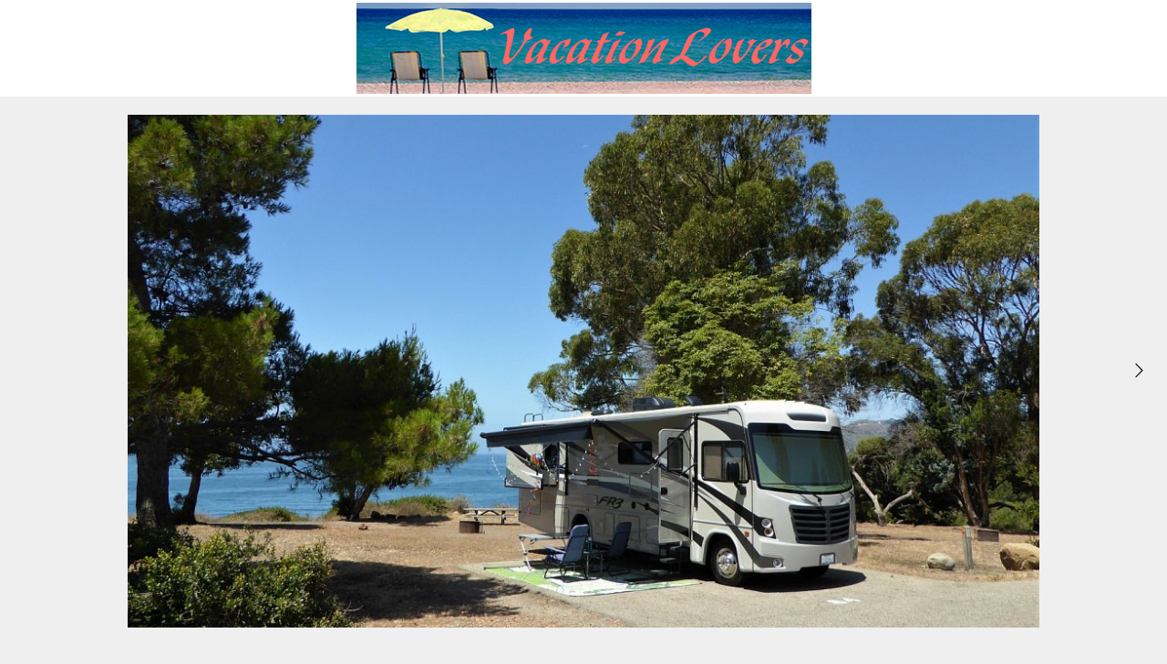

--- FILE ---
content_type: text/html; charset=UTF-8
request_url: https://photos.vacationlovers.net/albums/el-capitan-state-beach-2020/content/p1090350/
body_size: 2081
content:
<!DOCTYPE html>
<html class="k-source-content k-lens-content">
<head>
	<meta charset="utf-8">
	<meta http-equiv="X-UA-Compatible" content="IE=edge,chrome=1">
	<meta name="description" content="This was our second time camping here, and we reserved the same campsite as before, one of the two best sites in the campground." />
	<meta name="author" content="VacationLovers Photos" />
	<meta name="keywords" content="vacation, travel, photography, RV, motorhome" />
	<meta name="viewport" content="width=device-width, initial-scale=1, minimum-scale=1, maximum-scale=1">
	
	<link rel="stylesheet" type="text/css" href="/storage/themes/chastain-d174e766-5a5f-19eb-d735-5b46ae673a6d/css/normalize.css" />
	<link rel="stylesheet" type="text/css" href="/storage/themes/chastain-d174e766-5a5f-19eb-d735-5b46ae673a6d/css/chevrons.css" />
	<link rel="stylesheet" type="text/css" href="/app/site/themes/common/css/kicons.css?1.1.6" />
	<link id="koken_settings_css_link" rel="stylesheet" type="text/css" href="/settings.css.lens" />
	<link href='//fonts.googleapis.com/css?family=Source+Sans+Pro:400,600,400italic,600italic' rel='stylesheet' type='text/css'>
	<link rel="canonical" href="http://www.photos.vacationlovers.net/albums/el-capitan-state-beach-2020/content/p1090350/">
	<title>P1090350.JPG - VacationLovers Photos</title>
	<link rel="alternate" type="application/atom+xml" title="VacationLovers Photos: Uploads from El Capitan State Beach 2020" href="/feed/albums/34/recent.rss" />
	<meta property="og:site_name" content="VacationLovers Photos" />
	<meta property="og:title" content="P1090350.JPG" />
	<meta property="og:description" content="This was our second time camping here, and we reserved the same campsite as before, one of the two best sites in the campground." />
	<meta property="og:type" content="website" />
	<meta property="og:image" content="http://www.photos.vacationlovers.net/storage/cache/images/001/938/P1090350,medium_large.1595017219.JPG" />
	<meta property="og:image:width" content="800" />
	<meta property="og:image:height" content="450" />
	<meta property="og:url" content="http://www.photos.vacationlovers.net/albums/el-capitan-state-beach-2020/content/p1090350/" />

	<!--[if IE]>
	<script src="/app/site/themes/common/js/html5shiv.js"></script>
	<![endif]-->
	
	<link href="/app/site/themes/common/css/mediaelement/mediaelementplayer.css?1.1.6" rel="stylesheet">

	<script src="/assets/js/jquery.min.js" type="text/javascript"></script>
	<script>window.jQuery || document.write('<script src="/app/site/themes/common/js/jquery.min.js"><\/script>')</script>
	<script src="/koken.js?1.1.6"></script>
	<script>$K.location = $.extend($K.location, {"here":"\/albums\/el-capitan-state-beach-2020\/content\/p1090350\/","parameters":{"page":1,"url":"\/albums\/el-capitan-state-beach-2020\/content\/p1090350\/"},"page_class":"k-source-content k-lens-content"});</script>
	<link rel="alternate" type="application/atom+xml" title="VacationLovers Photos: All uploads" href="/feed/content/recent.rss" />
	<link rel="alternate" type="application/atom+xml" title="VacationLovers Photos: Essays" href="/feed/essays/recent.rss" />
	<link rel="alternate" type="application/atom+xml" title="VacationLovers Photos: Timeline" href="/feed/timeline/recent.rss" />
<script src="/storage/themes/chastain-d174e766-5a5f-19eb-d735-5b46ae673a6d/js/global.js"></script>
<script type="text/javascript">
	var _gaq = _gaq || [];
	_gaq.push(['_setAccount', 'UA-9574174-1']);
 	_gaq.push(['_trackPageview']);
 	_gaq.push(['_anonymizeIP', false]);
 	(function() {
	var ga = document.createElement('script'); ga.type = 'text/javascript'; ga.async = true;
	ga.src = ('https:' == document.location.protocol ? 'https://' : 'http://') + 'stats.g.doubleclick.net/dc.js';
	var s = document.getElementsByTagName('script')[0]; s.parentNode.insertBefore(ga, s);
 	})();
	// For themes that use pjax or turbolinks
	$(window).on('page:change pjax:success', function() {
	_gaq.push(['_trackPageview']);
	});
</script>
</head>
<body class="k-source-content k-lens-content">
	<header class="main">
	<div class="inner">
	<a href="/" title="Home" data-koken-internal><img src="https://vacationlovers.net/VacationLoversBanner1.jpg" alt="VacationLovers Photos" class="custom_logo"></a>
	</div>
	</header>
	<div id="outer">
	<div id="container">

	<div class="img">
	<span class="img-wrap">
	<span class="img-pag left"><span>
	</span></span>
	<span class="img-pag right"><span>
	<a href="/albums/el-capitan-state-beach-2020/content/p1090355/" data-bind-to-key="right" title="Next" data-koken-internal>	<i class="icon-right-open-big"></i>
	</a>
	</span></span>
	
	<noscript>
	<img width="100%" class="content k-lazy-loading" alt="P1090350.JPG" data-lazy-fade="400" src="http://www.photos.vacationlovers.net/storage/cache/images/001/938/P1090350,large.1595017219.JPG" />
</noscript>
<img class="content k-lazy-loading" data-alt="P1090350.JPG" data-lazy-fade="400" data-visibility="public" data-respond-to="width" data-presets="tiny,60,34 small,100,56 medium,480,270 medium_large,800,450 large,1024,576 xlarge,1600,899 huge,2048,1151" data-base="/storage/cache/images/001/938/P1090350," data-extension="1595017219.JPG"/>

	</span>
	<span class="img-data">
	
	<span class="img-caption">
	<h4></h4>
	<p>This was our second time camping here, and we reserved the same campsite as before,  one of the two best sites in the campground.</p>
	</span>
	
	    	
	
	<div id="kdiscuss">
	
	</div>
	
	</span>
	</div>
	
	<div class="bot">
	<ul>
	<li>
	<span class="cell single">
	<span class="nav">
	<a href="/albums/el-capitan-state-beach-2020/" title="View El Capitan State Beach 2020" data-koken-internal><i class="icon-left-open-mini"></i>El Capitan State Beach 2020</a>
	</span>
	</span>
	</li>
	</ul>
	</div>
	

	</div> <!-- close container -->
	</div> <!-- close #outer -->
	
</body>
</html>

--- FILE ---
content_type: text/css;charset=UTF-8
request_url: https://photos.vacationlovers.net/settings.css.lens
body_size: 16815
content:
@import url(/storage/themes/chastain-d174e766-5a5f-19eb-d735-5b46ae673a6d/css/fonts/sweet.css);body{font-size:80%;line-hieght:1.5;background:#fff;text-align:center;color:rgb(25, 25, 25);background:#efefef;-webkit-font-smoothing:subpixel-antialiased;-webkit-text-size-adjust:100%;-moz-osx-font-smoothing:auto}img{-ms-interpolation-mode:bicubic;vertical-align:bottom}a,a:link,a:visited{color:#000000;font-weight:700;text-decoration:none}a:hover{color:#000000;text-decoration:underline}h1,h2,h3,h4,h5,h6{font-size:1.1em;color:#000000;font-weight:600}h3,h4{text-transform:uppercase;letter-spacing:1px}small{font-size:80%}.k-video{margin:0 auto}.center{text-align:center}fieldset{border:0;padding:0;margin:0 0 1em}label{font-size:inherit;color:#000000;text-transform:uppercase;letter-spacing:1px;font-weight:700;font-size:.8rem;cursor:pointer;display:block;margin-bottom:.5em}input[type=color],input[type=date],input[type=datetime-local],input[type=datetime],input[type=email],input[type=month],input[type=number],input[type=password],input[type=search],input[type=tel],input[type=text],input[type=time],input[type=url],input[type=week],textarea{-webkit-appearance:none;border-radius:0;background-color:#efefef;font-family:inherit;border:1px solid #777777;color:#000000;display:block;font-size:.875rem;font-family:inherit!important;margin:0;padding:.5em;width:100%;box-sizing:border-box}input[type=color]:focus,input[type=date]:focus,input[type=datetime-local]:focus,input[type=datetime]:focus,input[type=email]:focus,input[type=month]:focus,input[type=number]:focus,input[type=password]:focus,input[type=search]:focus,input[type=tel]:focus,input[type=text]:focus,input[type=time]:focus,input[type=url]:focus,input[type=week]:focus,textarea:focus{border-color:#000000;outline:none}fieldset[disabled] input[type=color],fieldset[disabled] input[type=date],fieldset[disabled] input[type=datetime-local],fieldset[disabled] input[type=datetime],fieldset[disabled] input[type=email],fieldset[disabled] input[type=month],fieldset[disabled] input[type=number],fieldset[disabled] input[type=password],fieldset[disabled] input[type=search],fieldset[disabled] input[type=tel],fieldset[disabled] input[type=text],fieldset[disabled] input[type=time],fieldset[disabled] input[type=url],fieldset[disabled] input[type=week],fieldset[disabled] textarea,input[type=color]:disabled,input[type=color][disabled],input[type=color][readonly],input[type=date]:disabled,input[type=date][disabled],input[type=date][readonly],input[type=datetime-local]:disabled,input[type=datetime-local][disabled],input[type=datetime-local][readonly],input[type=datetime]:disabled,input[type=datetime][disabled],input[type=datetime][readonly],input[type=email]:disabled,input[type=email][disabled],input[type=email][readonly],input[type=month]:disabled,input[type=month][disabled],input[type=month][readonly],input[type=number]:disabled,input[type=number][disabled],input[type=number][readonly],input[type=password]:disabled,input[type=password][disabled],input[type=password][readonly],input[type=search]:disabled,input[type=search][disabled],input[type=search][readonly],input[type=tel]:disabled,input[type=tel][disabled],input[type=tel][readonly],input[type=text]:disabled,input[type=text][disabled],input[type=text][readonly],input[type=time]:disabled,input[type=time][disabled],input[type=time][readonly],input[type=url]:disabled,input[type=url][disabled],input[type=url][readonly],input[type=week]:disabled,input[type=week][disabled],input[type=week][readonly],textarea:disabled,textarea[disabled],textarea[readonly]{background-color:#ddd;cursor:default}input[type=checkbox],input[type=file],input[type=radio],select{margin:0 0 1rem}input[type=checkbox]+label,input[type=radio]+label{display:inline-block;margin-left:.5rem;margin-right:1rem;margin-bottom:0;vertical-align:baseline}textarea[rows]{height:auto}textarea{max-width:100%}.button,button{border-style:solid;border-width:0;cursor:pointer;font-family:inherit;font-weight:400;line-height:normal;margin:0 0 1em;position:relative;text-decoration:none;text-align:center;-webkit-appearance:none;-moz-appearance:none;border-radius:0;display:inline-block;padding:.5rem 1.5rem;font-size:.9rem;text-transform:uppercase}.button,.button:focus,.button:hover,button,button:focus,button:hover{background-color:rgb(25, 25, 25);color:#ffffff}.button.large,button.large{padding:1.125rem 2.25rem 1.1875rem;font-size:1.25rem}.button.small,button.small{padding:.875rem 1.75rem .9375rem;font-size:.8125rem}.button.tiny,button.tiny{padding:.625rem 1.25rem .6875rem;font-size:.6875rem}.button.disabled,.button[disabled],button.disabled,button[disabled]{opacity:.5}button::-moz-focus-inner{border:0;padding:0}.k-contact-form{width:70%;margin:0 auto}@media only screen and (max-width:767px){.k-contact-form{width:100%}}.k-contact-form fieldset.k-contact-form-error label{color:red}.k-contact-form-checkbox-field label{text-transform:none;letter-spacing:0}.k-contact-form input[type=email],.k-contact-form input[type=number],.k-contact-form input[type=password],.k-contact-form input[type=search],.k-contact-form input[type=tel],.k-contact-form input[type=text],.k-contact-form input[type=url],.k-contact-form textarea{width:100%}.k-contact-form input[type=email],.k-contact-form input[type=number],.k-contact-form input[type=password],.k-contact-form input[type=search],.k-contact-form input[type=tel],.k-contact-form input[type=text],.k-contact-form input[type=url]{text-align:center}.k-contact-form-success{padding:1em 0;font-size:11px;letter-spacing:1px;text-transform:uppercase;font-weight:400;color:#ffffff}.k-contact-form-success:before{content:'✔';color:#ffffff;margin-right:6px}.k-contact-form-required-field label:after{content:'*';color:red;margin-left:2px}.k-content-form-processing{opacity:.5}.k-content-form-processing button[type=submit]{pointer-events:none!important}.k-contact-form-error input[type=color],.k-contact-form-error input[type=date],.k-contact-form-error input[type=datetime-local],.k-contact-form-error input[type=datetime],.k-contact-form-error input[type=email],.k-contact-form-error input[type=month],.k-contact-form-error input[type=number],.k-contact-form-error input[type=password],.k-contact-form-error input[type=search],.k-contact-form-error input[type=tel],.k-contact-form-error input[type=text],.k-contact-form-error input[type=time],.k-contact-form-error input[type=url],.k-contact-form-error input[type=week],.k-contact-form-error textarea{border-color:red}.g-recaptcha{margin-bottom:1rem}header.main{width:100%;position:fixed;z-index:1000;top:0;text-align:center;text-transform:uppercase;font-size:.9em;letter-spacing:1px;background:#ffffff}header.main .inner{padding-bottom:3px;padding-top:3px;margin:0 auto}header.main h1{font-size:15px;font-weight:600;letter-spacing:1px;line-height:1;text-transform:uppercase}.site_tagline{font-size:.85em;letter-spacing:2px;font-weight:300}footer.main{width:100%;z-index:9999;position:fixed;bottom:0;text-align:center;background:#ffffff;padding-top:15px;padding-bottom:15px;margin-top:15px}nav,nav ul{margin:0;padding:0}nav ul{list-style:none}nav ul,nav ul li{display:inline-block}nav ul li{text-transform:uppercase;font-size:.9em;margin-right:20px;letter-spacing:1px;font-weight:600}nav ul li:last-child{margin-right:0}nav ul li a{padding:2px 8px}nav ul li a:hover{text-decoration:none}nav ul li a.k-nav-current{border:2px solid #000000}div#outer{width:100%;text-align:center}div#container{margin:0 auto;padding:20px 0;position:relative;max-width:1000px}ul.content-list{padding:0;list-style:none}ul.content-list li{margin:0 0 80px;padding:0;width:100%;display:block;text-align:center}span.img-wrap{position:relative;display:block;line-height:0;margin-bottom:10px}span.img-data{width:60%;display:inline-block}span.img-pag{display:block;position:absolute;height:100%;text-align:center;z-index:1}span.img-pag.left{top:0;left:-100px}span.img-pag.right{top:0;right:-100px}span.img-pag span{position:absolute;top:50%;margin-top:-9px}span.img-pag a{color:rgb(25, 25, 25);font-size:18px}span.img-pag a:hover{color:#000000}span.img-caption{display:inline-block}span.meta{display:block;text-transform:uppercase;font-size:.82em;letter-spacing:1px}span.meta,span.meta a,span.meta a:visited{color:#777777;font-weight:400}span.meta p{margin:1.2em}span.meta strong{display:block;margin-bottom:4px}img.content{margin:0 auto;max-width:100%;max-height:800px;height:auto}img.content.lbox{cursor:url(/storage/themes/chastain-d174e766-5a5f-19eb-d735-5b46ae673a6d/css/magnify.cur),-moz-zoom-in}div.top{width:65%;margin:0 auto;margin-bottom:80px;max-width:720px}div.img{margin:0 0 80px}.nav{font-weight:600;text-transform:uppercase;letter-spacing:1px;font-size:.9em;margin-top:1.33em}.nav.num{padding:1px 0;text-align:center}.nav.k-pagination-current{text-align:center;padding:1px 6px;border:2px solid #000000}span.album-top-link{display:inline-block;margin-bottom:1em}div.bot{margin-top:80px}div.bot ul{display:table;width:100%;margin:0 auto;border:none;border-collapse:collapse;border-spacing:0}div.bot ul li{display:table-row;width:100%}div.bot ul li span.cell{display:table-cell;vertical-align:top;text-align:center;padding:0 0 80px;font-size:1.1em}div.bot ul li span.cell.left{text-align:left;padding-right:20px;width:25%;white-space:nowrap}div.bot ul li span.cell.middle{width:50%}div.bot ul li span.cell.right{text-align:right;padding-left:20px;width:25%;white-space:nowrap}div.bot ul li span.cell.single{width:100%}#infinite_load_msg{display:none;width:100%;text-align:center;padding-bottom:80px}#infinite_load_msg span{display:inline-block}#infinite_load_msg span:before{margin-right:6px;top:4px;position:relative;content:"";display:inline-block;height:16px;width:16px}#infinite_load_msg span:before,img.k-lazy-loading{background-repeat:no-repeat;background-position:50%;background-size:24px 24px;background-image:url(/storage/themes/chastain-d174e766-5a5f-19eb-d735-5b46ae673a6d/css/white/spinner.svg)}span.covers{width:100%;font-size:0;line-height:0;padding:0;margin:0 0 10px}span.cover,span.covers{display:block;position:relative}span.cover{float:left;padding-left:5px;padding-right:5px;box-sizing:border-box}span.covers.n1 span.cover{width:100%}span.covers.n2 span.cover{width:50%}span.covers.n3 span.cover{width:33.2%}span.covers.n4 span.cover{width:25%}span.covers.n5 span.cover{width:20%}span.covers.n6 span.cover{width:16%}span.cover img.content{margin:0 auto}div#social-bttns{margin:30px 0 0;width:100%;overflow:auto;margin-top:20px}div#social-bttns div.cell{width:50%;float:left;box-sizing:border-box}div#social-bttns div.cell.left{padding-right:5px}div#social-bttns div.cell.right{padding-left:5px}.social-links{margin:2em 0 0;padding:0}.social-links li,.social-links li a{display:inline-block}.social-links li a{font-size:12px;text-align:center;color:rgb(25, 25, 25);-webkit-transition:color .2s ease-in-out;transition:color .2s ease-in-out;padding:0 5px}.social-links li a:hover{color:#000000}.social-links li a.share_facebook,.social-links li a.share_pinterest{padding-right:3px}.social-album{text-align:center;margin-top:40px}.k-source-content .social-links{margin-bottom:40px}#text{width:75%;margin:0 auto}article{text-align:left;margin-bottom:50px}article header{text-align:center}article .content h1,article .content h2,article .content h3,article .content h4{text-transform:none;letter-spacing:0;margin:.67em 0}article .content blockquote,article .content ol,article .content p,article .content ul{font-size:14px}article .content ul{list-style:disc;list-style-position:inside;margin:0;padding:0}article .content ol{list-style:decimal;list-style-position:inside;margin:0;padding:0}article .content blockquote{font-style:italic;color:#777777}article .content blockquote p{padding:0}article footer{text-align:center;margin:2em 0}article footer strong{display:block}.k-content-embed{margin:1em 0}.k-content-embed,.k-content-embed figcaption{text-align:center}.k-content{margin:0 auto}.k-content img{max-width:100%;height:auto}.k-content-text{margin:5px 0 0}.k-content-title{display:block;font-weight:700}.k-content-caption{font-style:italic;color:#777777}.topics{width:100%}.topics .topic{display:block;width:70%;margin:0 auto 20px;overflow:auto}.topics a{float:left;position:relative;height:100%;width:100%;display:block;margin:10px 0}.topics .cell{width:33%;height:auto;float:left}.topics .caption{display:block}.topics .caption h3{margin:0;padding:0}span.divider{color:#777777!important}div#kdiscuss{margin-top:17px}.archive-head{margin:30px 0 40px;font-style:italic}.archive-head,.archive-head a{color:#777777}.k-nav-breadcrumbs{text-transform:lowercase}.clearfix{*zoom:1}.clearfix:after,.clearfix:before{display:table;content:""}.clearfix:after{clear:both}@media only screen and (min-width:768px) and (max-width:1024px){div#container{width:728px}span.img-data{width:50%}div#text{width:100%}span.img-pag.left{top:0;left:-60px}span.img-pag.right{top:0;right:-40px}}@media only screen and (max-width:767px){header.main{position:relative}header.main hgroup{padding:5px 10px}img.custom_logo{max-width:300px;-webkit-transform:scale(1);transform:scale(1);-ms-filter:"progid:DXImageTransform.Microsoft.Matrix(M11=1, M12=0, M21=0, M22=1, SizingMethod='auto expand')";-webkit-transform-origin:50% 50%;transform-origin:50% 50%}div#container{width:300px;padding:20px 10px}div.top{width:100%}img.content{max-height:416px}span.img-wrap{width:240px;margin:0 auto}span.img-data{width:100%}ul.content-list li{margin-bottom:20px}div#text{width:100%}span.img-pag.left{top:0;left:-30px}span.img-pag.right{top:0;right:-10px}}@media only screen and (min-device-width:320px) and (max-device-width:480px){footer.main{position:relative}div.bot ul li span.cell.left+span.cell{vertical-align:middle}div.bot ul li span.cell.left,div.bot ul li span.cell.right{width:40%;white-space:normal;vertical-align:middle}}@media only screen and (min-width:480px) and (max-width:767px){div#container{width:460px;padding:20px 10px}img.content{max-height:268px}span.img-wrap{width:370px;margin:0 auto}span.img-pag.left{top:0;left:-40px}span.img-pag.right{top:0;right:-20px}}@media only screen and (min-width:1440px){div#container{max-width:1180px}}

.k-mosaic{position:relative;display:block;list-style:none;padding:0;margin:0}.k-mosaic:after,.k-mosaic:before{content:" ";display:table}.k-mosaic:after{clear:both}.k-mosaic>li{display:inline;height:auto;float:left;font-size:0!important;line-height:0!important;box-sizing:border-box}.k-mosaic img{max-height:none!important;vertical-align:baseline}.k-mosaic-1>li{width:100%}.k-mosaic-1>li:nth-of-type(n){clear:none}.k-mosaic-1>li:nth-of-type(1n+1){clear:both}.k-mosaic-2>li{width:50%}.k-mosaic-2>li:nth-of-type(n){clear:none}.k-mosaic-2>li:nth-of-type(2n+1){clear:both}.k-mosaic-3>li{width:33.333333333%}.k-mosaic-3>li:nth-of-type(n){clear:none}.k-mosaic-3>li:nth-of-type(3n+1){clear:both}.k-mosaic-4>li{width:25%}.k-mosaic-4>li:nth-of-type(n){clear:none}.k-mosaic-4>li:nth-of-type(4n+1){clear:both}.k-mosaic-5>li{width:20%}.k-mosaic-5>li:nth-of-type(n){clear:none}.k-mosaic-5>li:nth-of-type(5n+1){clear:both}.k-mosaic-6>li{width:16.66667%}.k-mosaic-6>li:nth-of-type(n){clear:none}.k-mosaic-6>li:nth-of-type(6n+1){clear:both}.k-mosaic-7>li{width:14.28571%}.k-mosaic-7>li:nth-of-type(n){clear:none}.k-mosaic-7>li:nth-of-type(7n+1){clear:both}.k-mosaic-8>li{width:12.5%}.k-mosaic-8>li:nth-of-type(n){clear:none}.k-mosaic-8>li:nth-of-type(8n+1){clear:both}.k-mosaic-9>li{width:11.11111%}.k-mosaic-9>li:nth-of-type(n){clear:none}.k-mosaic-9>li:nth-of-type(9n+1){clear:both}.k-mosaic-10>li{width:10%}.k-mosaic-10>li:nth-of-type(n){clear:none}.k-mosaic-10>li:nth-of-type(10n+1){clear:both}.k-mosaic.edge>li{margin:1px 1px 0 0}.k-mosaic-1.edge li:first-child,.k-mosaic-2.edge>li:nth-of-type(-n+2),.k-mosaic-3.edge>li:nth-of-type(-n+3),.k-mosaic-4.edge>li:nth-of-type(-n+4),.k-mosaic-5.edge>li:nth-of-type(-n+5),.k-mosaic-6.edge>li:nth-of-type(-n+6),.k-mosaic-7.edge>li:nth-of-type(-n+7),.k-mosaic-8.edge>li:nth-of-type(-n+8),.k-mosaic-9.edge>li:nth-of-type(-n+9),.k-mosaic-10.edge>li:nth-of-type(-n+10){margin-top:0!important}.k-mosaic-1.edge li,.k-mosaic-2.edge>li:nth-of-type(2n),.k-mosaic-3.edge>li:nth-of-type(3n),.k-mosaic-4.edge>li:nth-of-type(4n),.k-mosaic-5.edge>li:nth-of-type(5n),.k-mosaic-6.edge>li:nth-of-type(6n),.k-mosaic-7.edge>li:nth-of-type(7n),.k-mosaic-8.edge>li:nth-of-type(8n),.k-mosaic-9.edge>li:nth-of-type(9n),.k-mosaic-10.edge>li:nth-of-type(10n),.k-mosaic-uneven:last-child{margin-right:0!important}.k-mosaic-2.edge>li:nth-of-type(2n+1),.k-mosaic-3.edge>li:nth-of-type(3n+1),.k-mosaic-4.edge>li:nth-of-type(4n+1),.k-mosaic-5.edge>li:nth-of-type(5n+1),.k-mosaic-6.edge>li:nth-of-type(6n+1),.k-mosaic-7.edge>li:nth-of-type(7n+1),.k-mosaic-8.edge>li:nth-of-type(8n+1),.k-mosaic-9.edge>li:nth-of-type(9n+1),.k-mosaic-10.edge>li:nth-of-type(10n+1){margin-left:0!important}